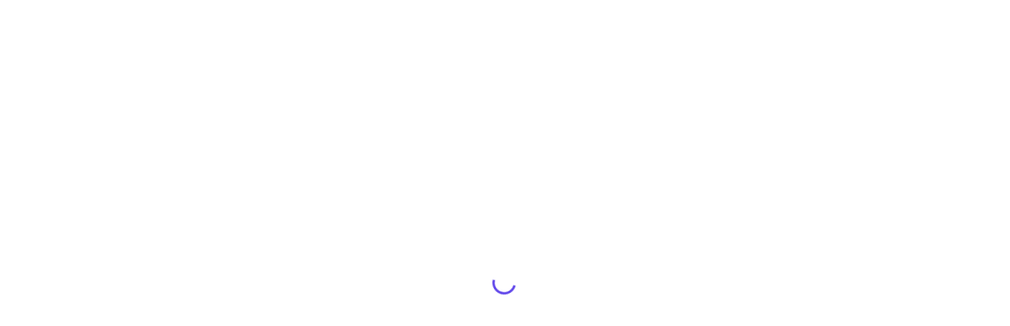

--- FILE ---
content_type: image/svg+xml
request_url: https://ab-signaletique.com/wp-content/uploads/2022/07/mail.svg
body_size: 464
content:
<svg xmlns="http://www.w3.org/2000/svg" xmlns:xlink="http://www.w3.org/1999/xlink" id="Calque_1" x="0px" y="0px" viewBox="0 0 383.6 383.6" style="enable-background:new 0 0 383.6 383.6;" xml:space="preserve"><style type="text/css">	.st0{fill:#010202;}	.st1{fill:#FFFFFF;}</style><circle id="Ellipse_2" class="st0" cx="191.8" cy="191.8" r="191.8"></circle><g id="noun_Mail_53324" transform="translate(11 12.111)">	<path id="Trac&#xE9;_6" class="st1" d="M95.8,248.8"></path>	<path id="Trac&#xE9;_7" class="st1" d="M273.4,163L273.4,163c0-0.1,0-0.2,0-0.3c0-0.1,0-0.3,0-0.4l0,0c0-0.1-0.1-0.2-0.1-0.3  c0-0.1-0.1-0.2-0.1-0.4l0,0c0-0.1-0.1-0.2-0.2-0.3c-0.1-0.1-0.1-0.2-0.2-0.3l0,0c-0.1-0.1-0.2-0.3-0.4-0.4  c-0.1-0.1-0.1-0.2-0.2-0.2l0,0c-0.1-0.1-0.2-0.1-0.2-0.2c-0.1-0.1-0.2-0.2-0.3-0.3l0,0l-17.6-11.7v-23.7c0-2.1-1.7-3.9-3.9-3.9l0,0  h-37.4l-28-18.7c-1.3-0.9-3-0.9-4.3,0l-28,18.7h-37.4c-2.1,0-3.9,1.7-3.9,3.9l0,0v23.7l-17.6,11.7l0,0c-0.1,0.1-0.2,0.2-0.3,0.2  c-0.1,0.1-0.2,0.1-0.3,0.2l0,0c-0.1,0.1-0.1,0.1-0.2,0.2c-0.1,0.1-0.2,0.2-0.3,0.4l0,0c-0.1,0.1-0.1,0.2-0.2,0.3  c-0.1,0.1-0.1,0.2-0.2,0.4l0,0c0,0.1-0.1,0.2-0.1,0.3c0,0.1-0.1,0.3-0.1,0.4l0,0c0,0.1,0,0.3,0,0.4c0,0.1,0,0.2,0,0.3l0,0v96.6l0,0  l0,0c0,0.4,0.1,0.7,0.2,1c0,0,0,0.1,0,0.1s0,0.1,0,0.1c0.1,0.3,0.3,0.6,0.5,0.9l0.1,0.1c0.2,0.3,0.4,0.5,0.7,0.7l0.1,0.1  c0.3,0.2,0.6,0.4,0.9,0.5l0.2,0.2c0.3,0.1,0.7,0.2,1.1,0.2h173.8c0.4,0,0.7-0.1,1.1-0.2l0.2-0.1c0.3-0.1,0.6-0.3,0.9-0.5l0.1-0.1  c0.3-0.2,0.5-0.4,0.7-0.7l0.1-0.1c0.2-0.3,0.4-0.6,0.5-0.9c0,0,0-0.1,0-0.1c0,0,0-0.1,0-0.1c0.1-0.3,0.2-0.7,0.2-1c0,0,0,0,0-0.1  l0,0L273.4,163L273.4,163z M251.5,179.6c0.6-0.2,1.1-0.6,1.6-1l12.6-8.4v81.6l-57.6-43.2L251.5,179.6z M262.6,162.9l-8.5,5.6v-11.2  L262.6,162.9z M182.7,109.6l16.2,10.8h-32.4L182.7,109.6z M153.7,128.2h92.7v45.6l-11.7,7.8c-0.3-1.8-1.9-3.1-3.7-3.1h-77.3  c-2.1,0-3.9,1.7-3.9,3.9c0,2.1,1.7,3.9,3.9,3.9h74.1l-27.6,18.4h-35.1L119,173.8v-23.7l0,0v-21.9H153.7z M99.6,170.2l57.6,38.4  l-57.6,43.3V170.2z M111.2,168.7l-8.5-5.6l8.5-5.6V168.7z M107.4,255.7l57.9-43.4h34.9l57.9,43.4H107.4z"></path>	<path id="Trac&#xE9;_8" class="st1" d="M134.4,147.5H173c2.1,0,3.9-1.7,3.9-3.9s-1.7-3.9-3.9-3.9h-38.6c-2.1,0-3.9,1.7-3.9,3.9  S132.3,147.5,134.4,147.5z"></path>	<path id="Trac&#xE9;_9" class="st1" d="M149.8,163c0,2.1,1.7,3.9,3.9,3.9H231c2.1,0,3.9-1.7,3.9-3.9c0-2.1-1.7-3.9-3.9-3.9h-77.2  C151.6,159.1,149.8,160.9,149.8,163L149.8,163z"></path></g></svg>

--- FILE ---
content_type: image/svg+xml
request_url: https://ab-signaletique.com/wp-content/uploads/2022/07/phone.svg
body_size: 646
content:
<svg xmlns="http://www.w3.org/2000/svg" xmlns:xlink="http://www.w3.org/1999/xlink" id="Calque_1" x="0px" y="0px" viewBox="0 0 469.7 469.7" style="enable-background:new 0 0 469.7 469.7;" xml:space="preserve"><style type="text/css">	.st0{fill:#010202;}	.st1{fill:#FFFFFF;}</style><circle id="Ellipse_1" class="st0" cx="234.9" cy="234.9" r="234.9"></circle><g id="noun_Phone_2482609" transform="translate(12 11.084)">	<g id="Groupe_1" transform="translate(0 0)">		<path id="Trac&#xE9;_3" class="st1" d="M245.6,115.9c-2.5,0.1-4.5,2.2-4.4,4.8c0.1,2.5,2.2,4.5,4.8,4.4c41.5-0.7,75.7,32.4,76.4,73.9   c0,0.8,0,1.7,0,2.5c-0.1,2.5,1.9,4.7,4.4,4.8c0,0,0,0,0,0h0.2c2.5,0,4.5-1.9,4.6-4.4c0.9-46.6-36.1-85-82.7-85.9   C247.8,115.9,246.7,115.9,245.6,115.9z"></path>		<path id="Trac&#xE9;_4" class="st1" d="M277.6,169.9c8.2,8.3,13.1,19.3,13.7,30.9c0.2,2.4,2.2,4.3,4.6,4.3h0.3   c2.5-0.2,4.4-2.4,4.3-4.9c-1.5-28.7-24.5-51.7-53.2-53.2c-2.5-0.2-4.7,1.7-4.9,4.3c-0.2,2.5,1.7,4.7,4.3,4.9l0,0   C258.4,156.8,269.3,161.7,277.6,169.9z"></path>		<path id="Trac&#xE9;_5" class="st1" d="M298,243.7c-10.4-10.4-27.3-10.4-37.7,0c0,0,0,0,0,0l-8.2,8.2c-3.9,3.8-9.9,4.3-14.3,1.1   c-8.4-5.9-16.3-12.5-23.5-19.8l0,0c-7.3-7.3-13.9-15.1-19.8-23.5c-3.1-4.4-2.7-10.4,1.1-14.3l8.2-8.2c10.4-10.4,10.4-27.3,0-37.7   L185.4,131c-10.4-10.4-27.3-10.4-37.7,0c0,0,0,0,0,0l-8.5,8.4c-10.4,10.2-15.3,24.8-13.3,39.2c3.2,20.3,10.3,39.8,20.9,57.4   c15.8,26.6,38,48.8,64.5,64.5c17.6,10.6,37.1,17.7,57.5,21c2.1,0.3,4.3,0.5,6.5,0.5c12.3-0.1,24.1-5,32.7-13.7l8.4-8.4   c10.4-10.4,10.4-27.3,0-37.7c0,0,0,0,0,0L298,243.7z M270.2,312.5c-19.1-3.1-37.5-9.8-54.2-19.7c-25.2-15-46.3-36.1-61.3-61.4   c-10-16.6-16.7-35-19.7-54.2c-1.6-11.6,2.4-23.2,10.7-31.4l5.2-5.2l7,7c1.7,1.9,4.6,2,6.5,0.3c1.9-1.7,2-4.6,0.3-6.5   c-0.1-0.1-0.2-0.2-0.3-0.3l-6.5-6.5c6.8-3.9,15.5-2.8,21.1,2.8l18.5,18.5c5.6,5.6,6.7,14.2,2.8,21.1l-27-27   c-1.7-1.8-4.6-1.9-6.5-0.2c-1.8,1.7-1.9,4.6-0.2,6.5c0.1,0.1,0.1,0.1,0.2,0.2l27.5,27.5l-4.9,4.9c-6.9,7-7.9,18-2.2,26   c6.2,8.8,13.1,17.1,20.8,24.8l3.2-3.2l-3.2,3.2c7.6,7.6,15.9,14.6,24.8,20.8c8,5.7,19,4.8,26-2.2l4.9-4.9l27.7,27.6   c1.8,1.7,4.7,1.7,6.5-0.2c1.7-1.8,1.7-4.5,0-6.3l-27.2-27.2c6.8-3.9,15.5-2.8,21.1,2.8l18.5,18.5c5.6,5.6,6.7,14.2,2.8,21.1   l-6.4-6.4c-1.7-1.8-4.6-1.9-6.5-0.2c-1.8,1.7-1.9,4.6-0.2,6.5c0.1,0.1,0.1,0.1,0.2,0.2l6.9,6.9l-5.2,5.2   C293.4,310.1,281.8,314.1,270.2,312.5L270.2,312.5z"></path>	</g></g></svg>